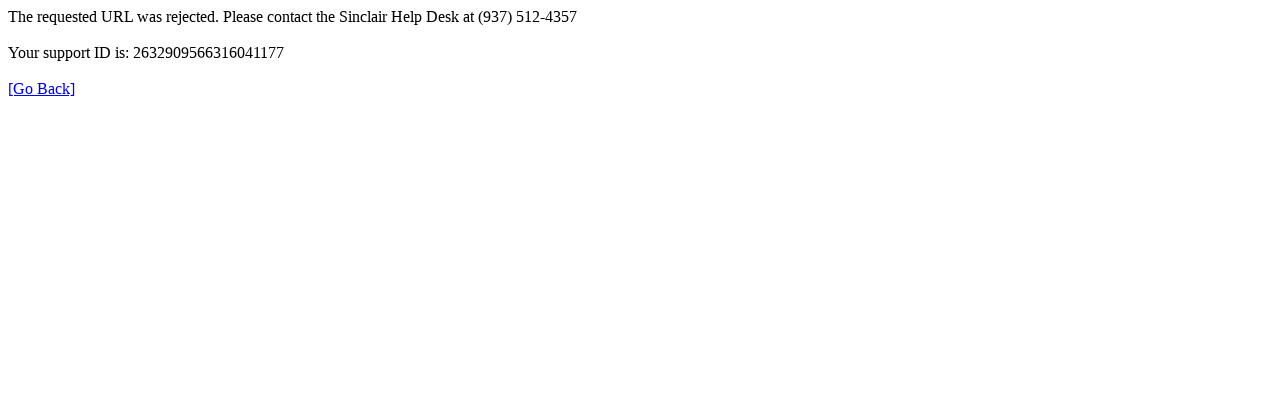

--- FILE ---
content_type: text/html; charset=utf-8
request_url: https://www.sinclair.edu/academics/explore-programs/programs.cfm?sortBy=&currPage=1&carCommId=&transfer=&pageSize=10&path=/www/academics/explore-programs/&location=&keyword=&programType=&pid=&deptId=
body_size: 262
content:
<html><head><title>Request Rejected</title></head><body>The requested URL was rejected. Please contact the Sinclair Help Desk at (937) 512-4357<br><br>Your support ID is: 2632909566316041177<br><br><a href='javascript:history.back();'>[Go Back]</a></body></html>